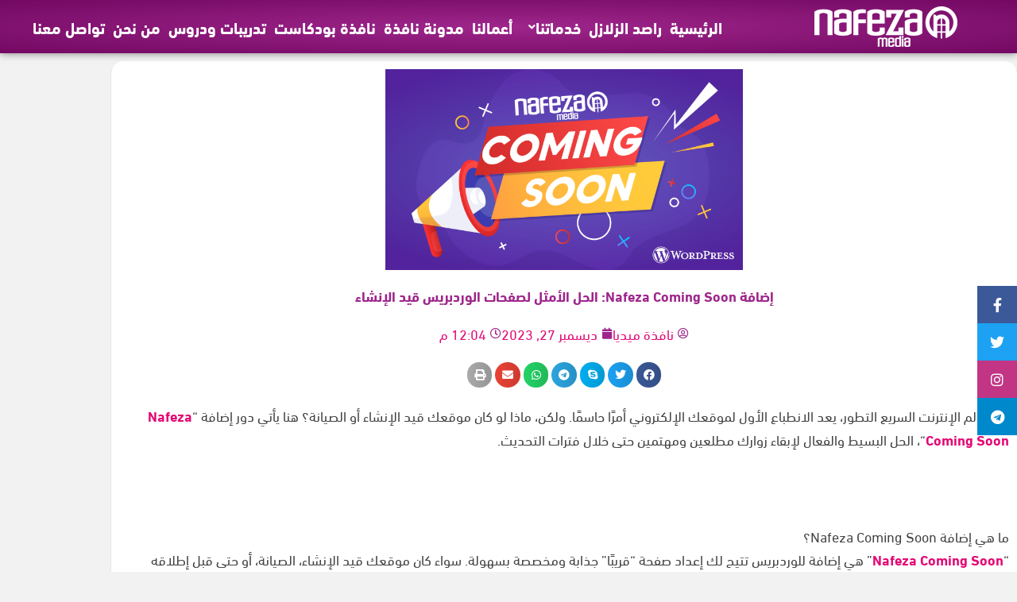

--- FILE ---
content_type: text/css
request_url: https://nafeza.net/wp-content/uploads/elementor/css/post-1622.css?ver=1769701638
body_size: 991
content:
.elementor-1622 .elementor-element.elementor-element-79155455:not(.elementor-motion-effects-element-type-background), .elementor-1622 .elementor-element.elementor-element-79155455 > .elementor-motion-effects-container > .elementor-motion-effects-layer{background-color:transparent;background-image:radial-gradient(at center center, #9E268B 0%, #730862 100%);}.elementor-1622 .elementor-element.elementor-element-79155455, .elementor-1622 .elementor-element.elementor-element-79155455 > .elementor-background-overlay{border-radius:0px 0px 0px 0px;}.elementor-1622 .elementor-element.elementor-element-79155455{box-shadow:0px 0px 10px 0px rgba(0,0,0,0.5);transition:background 0.3s, border 0.3s, border-radius 0.3s, box-shadow 0.3s;z-index:1;}.elementor-1622 .elementor-element.elementor-element-79155455 > .elementor-background-overlay{transition:background 0.3s, border-radius 0.3s, opacity 0.3s;}.elementor-bc-flex-widget .elementor-1622 .elementor-element.elementor-element-682bc125.elementor-column .elementor-widget-wrap{align-items:center;}.elementor-1622 .elementor-element.elementor-element-682bc125.elementor-column.elementor-element[data-element_type="column"] > .elementor-widget-wrap.elementor-element-populated{align-content:center;align-items:center;}.elementor-1622 .elementor-element.elementor-element-682bc125 > .elementor-element-populated{padding:3px 0px 3px 0px;}.elementor-widget-site-logo .hfe-site-logo-container .hfe-site-logo-img{border-color:var( --e-global-color-primary );}.elementor-widget-site-logo .widget-image-caption{color:var( --e-global-color-text );font-weight:var( --e-global-typography-text-font-weight );}.elementor-1622 .elementor-element.elementor-element-3dfaee80 .hfe-site-logo-container, .elementor-1622 .elementor-element.elementor-element-3dfaee80 .hfe-caption-width figcaption{text-align:center;}.elementor-1622 .elementor-element.elementor-element-3dfaee80 .hfe-site-logo .hfe-site-logo-container img{width:180px;}.elementor-1622 .elementor-element.elementor-element-3dfaee80 .widget-image-caption{margin-top:0px;margin-bottom:0px;}.elementor-1622 .elementor-element.elementor-element-3dfaee80 > .elementor-widget-container{margin:0px 15px 0px 15px;padding:5px 5px 5px 5px;}.elementor-1622 .elementor-element.elementor-element-3dfaee80 .hfe-site-logo-container .hfe-site-logo-img{border-style:none;}.elementor-bc-flex-widget .elementor-1622 .elementor-element.elementor-element-6fb01e2d.elementor-column .elementor-widget-wrap{align-items:center;}.elementor-1622 .elementor-element.elementor-element-6fb01e2d.elementor-column.elementor-element[data-element_type="column"] > .elementor-widget-wrap.elementor-element-populated{align-content:center;align-items:center;}.elementor-widget-navigation-menu .menu-item a.hfe-menu-item.elementor-button{background-color:var( --e-global-color-accent );font-weight:var( --e-global-typography-accent-font-weight );}.elementor-widget-navigation-menu .menu-item a.hfe-menu-item.elementor-button:hover{background-color:var( --e-global-color-accent );}.elementor-widget-navigation-menu a.hfe-menu-item, .elementor-widget-navigation-menu a.hfe-sub-menu-item{font-weight:var( --e-global-typography-primary-font-weight );}.elementor-widget-navigation-menu .menu-item a.hfe-menu-item, .elementor-widget-navigation-menu .sub-menu a.hfe-sub-menu-item{color:var( --e-global-color-text );}.elementor-widget-navigation-menu .menu-item a.hfe-menu-item:hover,
								.elementor-widget-navigation-menu .sub-menu a.hfe-sub-menu-item:hover,
								.elementor-widget-navigation-menu .menu-item.current-menu-item a.hfe-menu-item,
								.elementor-widget-navigation-menu .menu-item a.hfe-menu-item.highlighted,
								.elementor-widget-navigation-menu .menu-item a.hfe-menu-item:focus{color:var( --e-global-color-accent );}.elementor-widget-navigation-menu .hfe-nav-menu-layout:not(.hfe-pointer__framed) .menu-item.parent a.hfe-menu-item:before,
								.elementor-widget-navigation-menu .hfe-nav-menu-layout:not(.hfe-pointer__framed) .menu-item.parent a.hfe-menu-item:after{background-color:var( --e-global-color-accent );}.elementor-widget-navigation-menu .hfe-nav-menu-layout:not(.hfe-pointer__framed) .menu-item.parent .sub-menu .hfe-has-submenu-container a:after{background-color:var( --e-global-color-accent );}.elementor-widget-navigation-menu .hfe-pointer__framed .menu-item.parent a.hfe-menu-item:before,
								.elementor-widget-navigation-menu .hfe-pointer__framed .menu-item.parent a.hfe-menu-item:after{border-color:var( --e-global-color-accent );}
							.elementor-widget-navigation-menu .sub-menu li a.hfe-sub-menu-item,
							.elementor-widget-navigation-menu nav.hfe-dropdown li a.hfe-sub-menu-item,
							.elementor-widget-navigation-menu nav.hfe-dropdown li a.hfe-menu-item,
							.elementor-widget-navigation-menu nav.hfe-dropdown-expandible li a.hfe-menu-item,
							.elementor-widget-navigation-menu nav.hfe-dropdown-expandible li a.hfe-sub-menu-item{font-weight:var( --e-global-typography-accent-font-weight );}.elementor-1622 .elementor-element.elementor-element-4d0acef3 .menu-item a.hfe-menu-item{padding-left:5px;padding-right:5px;}.elementor-1622 .elementor-element.elementor-element-4d0acef3 .menu-item a.hfe-sub-menu-item{padding-left:calc( 5px + 20px );padding-right:5px;}.elementor-1622 .elementor-element.elementor-element-4d0acef3 .hfe-nav-menu__layout-vertical .menu-item ul ul a.hfe-sub-menu-item{padding-left:calc( 5px + 40px );padding-right:5px;}.elementor-1622 .elementor-element.elementor-element-4d0acef3 .hfe-nav-menu__layout-vertical .menu-item ul ul ul a.hfe-sub-menu-item{padding-left:calc( 5px + 60px );padding-right:5px;}.elementor-1622 .elementor-element.elementor-element-4d0acef3 .hfe-nav-menu__layout-vertical .menu-item ul ul ul ul a.hfe-sub-menu-item{padding-left:calc( 5px + 80px );padding-right:5px;}.elementor-1622 .elementor-element.elementor-element-4d0acef3 .menu-item a.hfe-menu-item, .elementor-1622 .elementor-element.elementor-element-4d0acef3 .menu-item a.hfe-sub-menu-item{padding-top:5px;padding-bottom:5px;}.elementor-1622 .elementor-element.elementor-element-4d0acef3 .sub-menu{border-radius:5px 5px 5px 5px;}.elementor-1622 .elementor-element.elementor-element-4d0acef3 .sub-menu li.menu-item:first-child{border-top-left-radius:5px;border-top-right-radius:5px;overflow:hidden;}.elementor-1622 .elementor-element.elementor-element-4d0acef3 .sub-menu li.menu-item:last-child{border-bottom-right-radius:5px;border-bottom-left-radius:5px;overflow:hidden;}.elementor-1622 .elementor-element.elementor-element-4d0acef3 nav.hfe-dropdown{border-radius:5px 5px 5px 5px;}.elementor-1622 .elementor-element.elementor-element-4d0acef3 nav.hfe-dropdown li.menu-item:first-child{border-top-left-radius:5px;border-top-right-radius:5px;overflow:hidden;}.elementor-1622 .elementor-element.elementor-element-4d0acef3 nav.hfe-dropdown li.menu-item:last-child{border-bottom-right-radius:5px;border-bottom-left-radius:5px;overflow:hidden;}.elementor-1622 .elementor-element.elementor-element-4d0acef3 nav.hfe-dropdown-expandible{border-radius:5px 5px 5px 5px;}.elementor-1622 .elementor-element.elementor-element-4d0acef3 nav.hfe-dropdown-expandible li.menu-item:first-child{border-top-left-radius:5px;border-top-right-radius:5px;overflow:hidden;}.elementor-1622 .elementor-element.elementor-element-4d0acef3 nav.hfe-dropdown-expandible li.menu-item:last-child{border-bottom-right-radius:5px;border-bottom-left-radius:5px;overflow:hidden;}.elementor-1622 .elementor-element.elementor-element-4d0acef3 ul.sub-menu{width:250px;}.elementor-1622 .elementor-element.elementor-element-4d0acef3 .sub-menu a.hfe-sub-menu-item,
						 .elementor-1622 .elementor-element.elementor-element-4d0acef3 nav.hfe-dropdown li a.hfe-menu-item,
						 .elementor-1622 .elementor-element.elementor-element-4d0acef3 nav.hfe-dropdown li a.hfe-sub-menu-item,
						 .elementor-1622 .elementor-element.elementor-element-4d0acef3 nav.hfe-dropdown-expandible li a.hfe-menu-item,
						 .elementor-1622 .elementor-element.elementor-element-4d0acef3 nav.hfe-dropdown-expandible li a.hfe-sub-menu-item{padding-top:15px;padding-bottom:15px;}.elementor-1622 .elementor-element.elementor-element-4d0acef3 nav.hfe-nav-menu__layout-horizontal:not(.hfe-dropdown) ul.sub-menu, .elementor-1622 .elementor-element.elementor-element-4d0acef3 nav.hfe-nav-menu__layout-expandible.menu-is-active, .elementor-1622 .elementor-element.elementor-element-4d0acef3 nav.hfe-nav-menu__layout-vertical:not(.hfe-dropdown) ul.sub-menu{margin-top:-1px;}.elementor-1622 .elementor-element.elementor-element-4d0acef3 .hfe-dropdown.menu-is-active{margin-top:-1px;}.elementor-1622 .elementor-element.elementor-element-4d0acef3 .hfe-nav-menu__toggle{margin:0 auto;}.elementor-1622 .elementor-element.elementor-element-4d0acef3 a.hfe-menu-item, .elementor-1622 .elementor-element.elementor-element-4d0acef3 a.hfe-sub-menu-item{font-size:20px;}.elementor-1622 .elementor-element.elementor-element-4d0acef3 .menu-item a.hfe-menu-item, .elementor-1622 .elementor-element.elementor-element-4d0acef3 .sub-menu a.hfe-sub-menu-item{color:#FFFFFF;}.elementor-1622 .elementor-element.elementor-element-4d0acef3 .menu-item a.hfe-menu-item:hover,
								.elementor-1622 .elementor-element.elementor-element-4d0acef3 .sub-menu a.hfe-sub-menu-item:hover,
								.elementor-1622 .elementor-element.elementor-element-4d0acef3 .menu-item.current-menu-item a.hfe-menu-item,
								.elementor-1622 .elementor-element.elementor-element-4d0acef3 .menu-item a.hfe-menu-item.highlighted,
								.elementor-1622 .elementor-element.elementor-element-4d0acef3 .menu-item a.hfe-menu-item:focus{color:#B4D886;}.elementor-1622 .elementor-element.elementor-element-4d0acef3 .menu-item.current-menu-item a.hfe-menu-item,
								.elementor-1622 .elementor-element.elementor-element-4d0acef3 .menu-item.current-menu-ancestor a.hfe-menu-item{color:#27B0A8;}.elementor-1622 .elementor-element.elementor-element-4d0acef3 .sub-menu a.hfe-sub-menu-item,
								.elementor-1622 .elementor-element.elementor-element-4d0acef3 .elementor-menu-toggle,
								.elementor-1622 .elementor-element.elementor-element-4d0acef3 nav.hfe-dropdown li a.hfe-menu-item,
								.elementor-1622 .elementor-element.elementor-element-4d0acef3 nav.hfe-dropdown li a.hfe-sub-menu-item,
								.elementor-1622 .elementor-element.elementor-element-4d0acef3 nav.hfe-dropdown-expandible li a.hfe-menu-item,
								.elementor-1622 .elementor-element.elementor-element-4d0acef3 nav.hfe-dropdown-expandible li a.hfe-sub-menu-item{color:var( --e-global-color-primary );}.elementor-1622 .elementor-element.elementor-element-4d0acef3 .sub-menu,
								.elementor-1622 .elementor-element.elementor-element-4d0acef3 nav.hfe-dropdown,
								.elementor-1622 .elementor-element.elementor-element-4d0acef3 nav.hfe-dropdown-expandible,
								.elementor-1622 .elementor-element.elementor-element-4d0acef3 nav.hfe-dropdown .menu-item a.hfe-menu-item,
								.elementor-1622 .elementor-element.elementor-element-4d0acef3 nav.hfe-dropdown .menu-item a.hfe-sub-menu-item{background-color:#fff;}.elementor-1622 .elementor-element.elementor-element-4d0acef3 .sub-menu a.hfe-sub-menu-item:hover,
								.elementor-1622 .elementor-element.elementor-element-4d0acef3 .elementor-menu-toggle:hover,
								.elementor-1622 .elementor-element.elementor-element-4d0acef3 nav.hfe-dropdown li a.hfe-menu-item:hover,
								.elementor-1622 .elementor-element.elementor-element-4d0acef3 nav.hfe-dropdown li a.hfe-sub-menu-item:hover,
								.elementor-1622 .elementor-element.elementor-element-4d0acef3 nav.hfe-dropdown-expandible li a.hfe-menu-item:hover,
								.elementor-1622 .elementor-element.elementor-element-4d0acef3 nav.hfe-dropdown-expandible li a.hfe-sub-menu-item:hover{color:var( --e-global-color-secondary );}.elementor-1622 .elementor-element.elementor-element-4d0acef3 .sub-menu .menu-item.current-menu-item a.hfe-sub-menu-item.hfe-sub-menu-item-active,
							.elementor-1622 .elementor-element.elementor-element-4d0acef3 nav.hfe-dropdown .menu-item.current-menu-item a.hfe-menu-item,
							.elementor-1622 .elementor-element.elementor-element-4d0acef3 nav.hfe-dropdown .menu-item.current-menu-ancestor a.hfe-menu-item,
							.elementor-1622 .elementor-element.elementor-element-4d0acef3 nav.hfe-dropdown .sub-menu .menu-item.current-menu-item a.hfe-sub-menu-item.hfe-sub-menu-item-active
							{color:#B4D886;}
							.elementor-1622 .elementor-element.elementor-element-4d0acef3 .sub-menu li a.hfe-sub-menu-item,
							.elementor-1622 .elementor-element.elementor-element-4d0acef3 nav.hfe-dropdown li a.hfe-sub-menu-item,
							.elementor-1622 .elementor-element.elementor-element-4d0acef3 nav.hfe-dropdown li a.hfe-menu-item,
							.elementor-1622 .elementor-element.elementor-element-4d0acef3 nav.hfe-dropdown-expandible li a.hfe-menu-item,
							.elementor-1622 .elementor-element.elementor-element-4d0acef3 nav.hfe-dropdown-expandible li a.hfe-sub-menu-item{font-size:18px;font-weight:600;}.elementor-1622 .elementor-element.elementor-element-4d0acef3 nav.hfe-nav-menu__layout-horizontal .sub-menu,
							.elementor-1622 .elementor-element.elementor-element-4d0acef3 nav:not(.hfe-nav-menu__layout-horizontal) .sub-menu.sub-menu-open,
							.elementor-1622 .elementor-element.elementor-element-4d0acef3 nav.hfe-dropdown .hfe-nav-menu,
						 	.elementor-1622 .elementor-element.elementor-element-4d0acef3 nav.hfe-dropdown-expandible .hfe-nav-menu{border-style:solid;}.elementor-1622 .elementor-element.elementor-element-4d0acef3 .hfe-nav-menu .sub-menu,
								.elementor-1622 .elementor-element.elementor-element-4d0acef3 nav.hfe-dropdown,
						 		.elementor-1622 .elementor-element.elementor-element-4d0acef3 nav.hfe-dropdown-expandible{box-shadow:0px 0px 10px 0px rgba(0,0,0,0.5);}.elementor-1622 .elementor-element.elementor-element-4d0acef3 .sub-menu li.menu-item:not(:last-child),
						.elementor-1622 .elementor-element.elementor-element-4d0acef3 nav.hfe-dropdown li.menu-item:not(:last-child),
						.elementor-1622 .elementor-element.elementor-element-4d0acef3 nav.hfe-dropdown-expandible li.menu-item:not(:last-child){border-bottom-style:solid;border-bottom-color:#c4c4c4;border-bottom-width:1px;}.elementor-1622 .elementor-element.elementor-element-4d0acef3 div.hfe-nav-menu-icon{color:#205D91;}.elementor-1622 .elementor-element.elementor-element-4d0acef3 div.hfe-nav-menu-icon svg{fill:#205D91;}.elementor-1622 .elementor-element.elementor-element-4d0acef3 .hfe-nav-menu-icon{background-color:#FFFFFF;padding:0.35em;}@media(max-width:1024px){.elementor-1622 .elementor-element.elementor-element-3dfaee80 .hfe-site-logo-container, .elementor-1622 .elementor-element.elementor-element-3dfaee80 .hfe-caption-width figcaption{text-align:center;}}@media(min-width:768px){.elementor-1622 .elementor-element.elementor-element-682bc125{width:35%;}.elementor-1622 .elementor-element.elementor-element-6fb01e2d{width:100.665%;}}@media(max-width:1024px) and (min-width:768px){.elementor-1622 .elementor-element.elementor-element-682bc125{width:70%;}.elementor-1622 .elementor-element.elementor-element-6fb01e2d{width:30%;}}@media(max-width:767px){.elementor-1622 .elementor-element.elementor-element-682bc125{width:70%;}.elementor-bc-flex-widget .elementor-1622 .elementor-element.elementor-element-682bc125.elementor-column .elementor-widget-wrap{align-items:center;}.elementor-1622 .elementor-element.elementor-element-682bc125.elementor-column.elementor-element[data-element_type="column"] > .elementor-widget-wrap.elementor-element-populated{align-content:center;align-items:center;}.elementor-1622 .elementor-element.elementor-element-682bc125.elementor-column > .elementor-widget-wrap{justify-content:center;}.elementor-1622 .elementor-element.elementor-element-682bc125 > .elementor-element-populated{margin:0px 0px 0px 0px;--e-column-margin-right:0px;--e-column-margin-left:0px;padding:5px 0px 5px 0px;}.elementor-1622 .elementor-element.elementor-element-6fb01e2d{width:30%;}.elementor-1622 .elementor-element.elementor-element-6fb01e2d > .elementor-element-populated{margin:0px 0px 0px 0px;--e-column-margin-right:0px;--e-column-margin-left:0px;padding:0px 0px 0px 0px;}.elementor-1622 .elementor-element.elementor-element-4d0acef3 .hfe-nav-menu-icon{border-radius:5px;}}

--- FILE ---
content_type: text/css
request_url: https://nafeza.net/wp-content/uploads/elementor/css/post-3381.css?ver=1769704047
body_size: 121
content:
.elementor-3381 .elementor-element.elementor-element-6c85148{margin-top:10px;margin-bottom:10px;}.elementor-3381 .elementor-element.elementor-element-d2e8bd1:not(.elementor-motion-effects-element-type-background) > .elementor-widget-wrap, .elementor-3381 .elementor-element.elementor-element-d2e8bd1 > .elementor-widget-wrap > .elementor-motion-effects-container > .elementor-motion-effects-layer{background-color:var( --e-global-color-astglobalcolor5 );}.elementor-3381 .elementor-element.elementor-element-d2e8bd1 > .elementor-element-populated, .elementor-3381 .elementor-element.elementor-element-d2e8bd1 > .elementor-element-populated > .elementor-background-overlay, .elementor-3381 .elementor-element.elementor-element-d2e8bd1 > .elementor-background-slideshow{border-radius:15px 15px 15px 15px;}.elementor-3381 .elementor-element.elementor-element-d2e8bd1 > .elementor-element-populated{box-shadow:0px 1px 1px 0px rgba(0,0,0,0.5);transition:background 0.3s, border 0.3s, border-radius 0.3s, box-shadow 0.3s;}.elementor-3381 .elementor-element.elementor-element-d2e8bd1 > .elementor-element-populated > .elementor-background-overlay{transition:background 0.3s, border-radius 0.3s, opacity 0.3s;}.elementor-widget-theme-post-featured-image .widget-image-caption{color:var( --e-global-color-text );font-weight:var( --e-global-typography-text-font-weight );}.elementor-3381 .elementor-element.elementor-element-526a3de{text-align:center;}.elementor-3381 .elementor-element.elementor-element-526a3de img{width:450px;}.elementor-widget-theme-post-title .elementor-heading-title{font-weight:var( --e-global-typography-primary-font-weight );color:var( --e-global-color-primary );}.elementor-3381 .elementor-element.elementor-element-a519f4e{text-align:center;}.elementor-3381 .elementor-element.elementor-element-a519f4e .elementor-heading-title{font-weight:600;}.elementor-widget-post-info .elementor-icon-list-item:not(:last-child):after{border-color:var( --e-global-color-text );}.elementor-widget-post-info .elementor-icon-list-icon i{color:var( --e-global-color-primary );}.elementor-widget-post-info .elementor-icon-list-icon svg{fill:var( --e-global-color-primary );}.elementor-widget-post-info .elementor-icon-list-text, .elementor-widget-post-info .elementor-icon-list-text a{color:var( --e-global-color-secondary );}.elementor-widget-post-info .elementor-icon-list-item{font-weight:var( --e-global-typography-text-font-weight );}.elementor-3381 .elementor-element.elementor-element-9a9bbfe .elementor-icon-list-icon{width:14px;}.elementor-3381 .elementor-element.elementor-element-9a9bbfe .elementor-icon-list-icon i{font-size:14px;}.elementor-3381 .elementor-element.elementor-element-9a9bbfe .elementor-icon-list-icon svg{--e-icon-list-icon-size:14px;}.elementor-3381 .elementor-element.elementor-element-9a9bbfe .elementor-icon-list-item{font-weight:400;}.elementor-3381 .elementor-element.elementor-element-16edcf5{--alignment:center;}.elementor-3381 .elementor-element.elementor-element-16edcf5 .elementor-share-btn{font-size:calc(0.7px * 10);}.elementor-3381 .elementor-element.elementor-element-16edcf5 .elementor-share-btn__icon{--e-share-buttons-icon-size:14px;}.elementor-widget-theme-post-content{color:var( --e-global-color-text );font-weight:var( --e-global-typography-text-font-weight );}.elementor-widget-post-navigation span.post-navigation__prev--label{color:var( --e-global-color-text );}.elementor-widget-post-navigation span.post-navigation__next--label{color:var( --e-global-color-text );}.elementor-widget-post-navigation span.post-navigation__prev--label, .elementor-widget-post-navigation span.post-navigation__next--label{font-weight:var( --e-global-typography-secondary-font-weight );}.elementor-widget-post-navigation span.post-navigation__prev--title, .elementor-widget-post-navigation span.post-navigation__next--title{color:var( --e-global-color-secondary );font-weight:var( --e-global-typography-secondary-font-weight );}@media(max-width:767px){.elementor-3381 .elementor-element.elementor-element-6c85148{padding:0px 10px 0px 10px;}.elementor-3381 .elementor-element.elementor-element-a519f4e .elementor-heading-title{font-size:20px;}.elementor-3381 .elementor-element.elementor-element-9a9bbfe .elementor-icon-list-icon{width:12px;}.elementor-3381 .elementor-element.elementor-element-9a9bbfe .elementor-icon-list-icon i{font-size:12px;}.elementor-3381 .elementor-element.elementor-element-9a9bbfe .elementor-icon-list-icon svg{--e-icon-list-icon-size:12px;}.elementor-3381 .elementor-element.elementor-element-9a9bbfe .elementor-icon-list-item{font-size:12px;}}